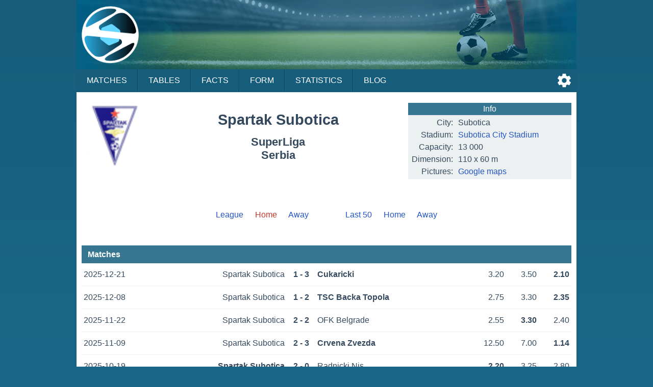

--- FILE ---
content_type: text/html;charset=UTF-8
request_url: https://sportalic.com/teams/serbia/spartak-subotica/league-home/no-links
body_size: 3624
content:
<!doctype html>
<html lang="en">
<head>
<script async src="https://www.googletagmanager.com/gtag/js?id=G-6B6HR8FSLY"></script>
<script>
window.dataLayer = window.dataLayer || [];
function gtag(){dataLayer.push(arguments);}
gtag('js', new Date());
gtag('config', 'G-6B6HR8FSLY');
</script>
<meta charset="utf-8">
<meta name="Author" content="Sportalic.com">
<meta name="viewport" content="width=device-width, initial-scale=1">
<link rel="icon" href="/favicon.ico" type="image/x-icon">
<link rel="stylesheet" href="/css/main-25291.css" type="text/css">
<link rel="stylesheet" href="/css/teams-25291.css" type="text/css">
<script async src="/js/no-scroll-25291.js"></script>
<script async src="/js/settings-25291.js"></script>
<meta name="description" content="Spartak Subotica home, Latest Scores, Scheduled Matches">
<title>Spartak Subotica home | Sportalic.com</title>
<link rel="canonical" href="/teams/serbia/spartak-subotica">
<script>
var SETTINGS_DIALOG_TITLE = "Settings";
var SETTINGS_LANGUAGE_TITLE = "Language:";
var SETTINGS_TIMEZONE_TITLE = "Time Zone:";
var LANGUAGE = {name: "English", code: "en", flag: "england", english: "English"};
var SERVER_TIMEZONE = "Etc/GMT+0";</script>
</head>
<body>
<div id="modal-overlay" class="modal-hidden"></div><div id="modal-window" class="modal-hidden"></div><div id="modal-window2" class="modal-hidden"></div>
<header>
<div id="header-logo"></div>
<input type="checkbox" id="nav-checkbox" name="nav-checkbox" role="button"/>
<label for="nav-checkbox" id="nav-label" onclick="onclick">
<span id="burger">
<span id="brg1" class="hamburger"></span>
<span id="brg2" class="hamburger"></span>
<span id="brg3" class="hamburger"></span>
</span>
</label>
<label for="nav-checkbox" id="nav-title-label" onclick="onclick">
<span id="nav-title">

Sportalic
</span>
</label>
<span id="nav-controls">
<a href="#" title="Settings" id="nav-icon-settings" class="nav-icons" onclick="return openSettingsWindow();"></a>
</span>
<nav id="top-nav">
<a href="/">Matches</a>
<a href="/tables">Tables</a>
<a href="/facts">Facts</a>
<a href="/form">Form</a>
<a href="/statistics">Statistics</a>
<a href="/blog">Blog</a>
<label for="nav-checkbox" id="nav-close" onclick="onclick">
<a id="burger-close">
<span id="burgerc">
<span id="brgc1" class="hamburger1"></span>
<span id="brgc2" class="hamburger1"></span>
</span>
</a>
</label>
</nav>
</header>
<div class="module-ad"><div class="clever-core-ads"></div></div>
<div id="main">
<div id="team-wrapper">

<div class="team-head">
<img class="football-team" src="/images/teams/serbia/spartak-subotica.png" alt="Spartak Subotica"/>
<h1 class="team-name-two">Spartak Subotica</h1>
<h2 class="team-name-second">SuperLiga<br/>Serbia</h2>
<div class="team-info-wrapper">
<table class="team-info">
<thead><tr><th colspan="2">Info</th></tr></thead>
<tbody>
<tr>
<td class="label">City:</td>
<td><span class="dc"><span class="dce">Subotica</span></span></td>
</tr>
<tr>
<td class="label">Stadium:</td>
<td><span class="dc"><span class="dce"><a href="https://en.wikipedia.org/wiki/Subotica_City_Stadium" target="_blank" title="Wikipedia info">Subotica City Stadium</a></span></span></td>
</tr>
<tr>
<td class="label">Capacity:</td>
<td><span class="dc"><span class="dce">13 000</span></span></td>
</tr>
<tr>
<td class="label">Dimension:</td>
<td><span class="dc"><span class="dce">110 x 60 m</span></span></td>
</tr>
<tr>
<td class="label">Pictures:</td>
<td><span class="dc"><span class="dce"><a href="https://www.google.com/maps/search/?api=1&query=46.081781,19.676958" target="_blank">Google maps</a></span></span></td>
</tr>
</tbody>
</table>
</div>
</div>


<div class="team-navigation">
<div class="team-games">
<a class="team-games-first" href="/teams/serbia/spartak-subotica/no-links">League</a>
<span class="team-games-center">Home</span>
<a class="team-games-last" href="/teams/serbia/spartak-subotica/league-away/no-links">Away</a>
</div>	
<div class="team-games team-games-space">
<a class="team-games-first" href="/teams/serbia/spartak-subotica/last-50/no-links">Last 50</a>
<a class="team-games-center" href="/teams/serbia/spartak-subotica/last-home/no-links">Home</a>
<a class="team-games-last" href="/teams/serbia/spartak-subotica/last-away/no-links">Away</a>
</div>
</div>



<h2 class="team-title">Matches</h2>
<div class="gml">
<div class="gma"><span class="date">2025-12-21</span
><span class="ht2">Spartak Subotica</span><span class="res">1 - 3</span><span class="at2 win">Cukaricki</span
><span class="od"><span class="ho2">3.20</span><span class="do">3.50</span
><span class="ao2 win">2.10</span></span></div>
<div class="gma"><span class="date">2025-12-08</span
><span class="ht2">Spartak Subotica</span><span class="res">1 - 2</span><span class="at2 win">TSC Backa Topola</span
><span class="od"><span class="ho2">2.75</span><span class="do">3.30</span
><span class="ao2 win">2.35</span></span></div>
<div class="gma"><span class="date">2025-11-22</span
><span class="ht2">Spartak Subotica</span><span class="res">2 - 2</span><span class="at2">OFK Belgrade</span
><span class="od"><span class="ho2">2.55</span><span class="do win">3.30</span
><span class="ao2">2.40</span></span></div>
<div class="gma"><span class="date">2025-11-09</span
><span class="ht2">Spartak Subotica</span><span class="res">2 - 3</span><span class="at2 win">Crvena Zvezda</span
><span class="od"><span class="ho2">12.50</span><span class="do">7.00</span
><span class="ao2 win">1.14</span></span></div>
<div class="gma"><span class="date">2025-10-19</span
><span class="ht2 win">Spartak Subotica</span><span class="res">2 - 0</span><span class="at2">Radnicki Nis</span
><span class="od"><span class="ho2 win">2.20</span><span class="do">3.25</span
><span class="ao2">2.80</span></span></div>
<div class="gma"><span class="date">2025-09-28</span
><span class="ht2 win">Spartak Subotica</span><span class="res">2 - 1</span><span class="at2">Napredak Kr.</span
><span class="od"><span class="ho2 win">2.35</span><span class="do">3.20</span
><span class="ao2">2.60</span></span></div>
<div class="gma"><span class="date">2025-09-14</span
><span class="ht2">Spartak Subotica</span><span class="res">2 - 5</span><span class="at2 win">Partizan</span
><span class="od"><span class="ho2">5.50</span><span class="do">4.10</span
><span class="ao2 win">1.44</span></span></div>
<div class="gma"><span class="date">2025-08-24</span
><span class="ht2">Spartak Subotica</span><span class="res">1 - 1</span><span class="at2">Novi Pazar</span
><span class="od"><span class="ho2">2.20</span><span class="do win">3.20</span
><span class="ao2">2.80</span></span></div>
<div class="gma"><span class="date">2025-08-09</span
><span class="ht2">Spartak Subotica</span><span class="res">1 - 1</span><span class="at2">Mladost Lucani</span
><span class="od"><span class="ho2">1.88</span><span class="do win">3.30</span
><span class="ao2">3.40</span></span></div>
<div class="gma"><span class="date">2025-07-27</span
><span class="ht2">Spartak Subotica</span><span class="res">1 - 3</span><span class="at2 win">Vojvodina</span
><span class="od"><span class="ho2">2.80</span><span class="do">3.25</span
><span class="ao2 win">2.20</span></span></div>
</div>


<h2 class="team-title">Performance</h2>
<div class="chrono">
<span class="pr cl">&nbsp;</span><span class="pr cl">&nbsp;</span><span class="pr cd">&nbsp;</span><span class="pr cl">&nbsp;</span><span class="pr cw">&nbsp;</span><span class="pr cw">&nbsp;</span><span class="pr cl">&nbsp;</span><span class="pr cd">&nbsp;</span><span class="pr cd">&nbsp;</span><span class="pr cl">&nbsp;</span></div>
<div class="chrono-line"></div>


<h2 class="team-title">Home Matches</h2>
<table class="lgames">
<thead>
<tr>
<th>No</th>
<th>Team</th>
<th><span class="dc"><span class="dce">Home</span></span></th>
</tr>
</thead>
<tbody>
<tr>
<td class="position">1</td>
<td class="team"><span class="dc"><span class="dce">Partizan</span></span></td>
<td class="result loss">
2 - 5</td>
</tr>
<tr>
<td class="position">2</td>
<td class="team"><span class="dc"><span class="dce">Crvena Zvezda</span></span></td>
<td class="result loss">
2 - 3</td>
</tr>
<tr>
<td class="position">3</td>
<td class="team"><span class="dc"><span class="dce">Vojvodina</span></span></td>
<td class="result loss">
1 - 3</td>
</tr>
<tr>
<td class="position">4</td>
<td class="team"><span class="dc"><span class="dce">Novi Pazar</span></span></td>
<td class="result draw">
1 - 1</td>
</tr>
<tr>
<td class="position">5</td>
<td class="team"><span class="dc"><span class="dce">Zelezn. Pancevo</span></span></td>
<td class="result">&nbsp;</td>
</tr>
<tr>
<td class="position">6</td>
<td class="team"><span class="dc"><span class="dce">Cukaricki</span></span></td>
<td class="result loss">
1 - 3</td>
</tr>
<tr>
<td class="position">7</td>
<td class="team"><span class="dc"><span class="dce">Radnik Surdulica</span></span></td>
<td class="result">&nbsp;</td>
</tr>
<tr>
<td class="position">8</td>
<td class="team"><span class="dc"><span class="dce">Radnicki 1923</span></span></td>
<td class="result">&nbsp;</td>
</tr>
<tr>
<td class="position">9</td>
<td class="team"><span class="dc"><span class="dce">OFK Belgrade</span></span></td>
<td class="result draw">
2 - 2</td>
</tr>
<tr>
<td class="position">10</td>
<td class="team"><span class="dc"><span class="dce">Mladost Lucani</span></span></td>
<td class="result draw">
1 - 1</td>
</tr>
<tr>
<td class="position">11</td>
<td class="team"><span class="dc"><span class="dce">TSC Backa Topola</span></span></td>
<td class="result loss">
1 - 2</td>
</tr>
<tr>
<td class="position">12</td>
<td class="team"><span class="dc"><span class="dce">IMT New Belgrade</span></span></td>
<td class="result">&nbsp;</td>
</tr>
<tr>
<td class="position">13</td>
<td class="team"><span class="dc"><span class="dce">Javor Ivanjica</span></span></td>
<td class="result">&nbsp;</td>
</tr>
<tr>
<td class="position">14</td>
<td class="team"><span class="dc"><span class="dce">Radnicki Nis</span></span></td>
<td class="result win">
2 - 0</td>
</tr>
<tr>
<td class="position selected">15</td>
<td class="team selected"><span class="dc"><span class="dce">Spartak Subotica</span></span></td>
<td class="result selected">-</td>
</tr>
<tr>
<td class="position">16</td>
<td class="team"><span class="dc"><span class="dce">Napredak Kr.</span></span></td>
<td class="result win">
2 - 1</td>
</tr>
</tbody>
</table>

<h2 class="team-title">Team Statistic</h2>

<table class="perft">
<tbody>
<tr>
<td class="caption">Matches</td>
<td class="pos">10</td>
<td class="pos">&nbsp;</td>
</tr>
<tr>
<td class="caption">Wins</td>
<td class="pos">2</td>
<td class="pos">20%</td>
</tr>
<tr>
<td class="caption">Draws</td>
<td class="pos">3</td>
<td class="pos">30%</td>
</tr>
<tr>
<td class="caption">Losses</td>
<td class="pos">5</td>
<td class="pos">50%</td>
</tr>
<tr>
<td class="caption space">Goals</td>
<td class="pos space">36</td>
<td class="pos space">3.60</td>
</tr>
<tr>
<td class="caption">Goals For</td>
<td class="pos">15</td>
<td class="pos">1.50</td>
</tr>
<tr>
<td class="caption">Goals Against</td>
<td class="pos">21</td>
<td class="pos">2.10</td>
</tr>
<tr>
<td class="caption">Matches Scored</td>
<td class="pos">10</td>
<td class="pos">100%</td>
</tr>
<tr>
<td class="caption">Matches Conceded</td>
<td class="pos">9</td>
<td class="pos">90%</td>
</tr>
<tr>
<td class="caption space">Both Teams to Score</td>
<td class="pos space">9</td>
<td class="pos space">90%</td>
</tr>
<tr>
<td class="caption">Over 1.5</td>
<td class="pos">10</td>
<td class="pos">100%</td>
</tr>
<tr>
<td class="caption">Over 2.5</td>
<td class="pos">7</td>
<td class="pos">70%</td>
</tr>
<tr>
<td class="caption">Over 3.5</td>
<td class="pos">5</td>
<td class="pos">50%</td>
</tr>
<tr>
<td colspan="3" class="caption space center">Scores</td>
</tr>
<tr>
<td class="caption">1 - 1</td>
<td class="pos">2</td>
<td class="pos">20.00%</td>
</tr>
<tr>
<td class="caption">1 - 3</td>
<td class="pos">2</td>
<td class="pos">20.00%</td>
</tr>
<tr>
<td class="caption">2 - 0</td>
<td class="pos">1</td>
<td class="pos">10.00%</td>
</tr>
<tr>
<td class="caption">2 - 1</td>
<td class="pos">1</td>
<td class="pos">10.00%</td>
</tr>
<tr>
<td class="caption">2 - 2</td>
<td class="pos">1</td>
<td class="pos">10.00%</td>
</tr>
<tr>
<td class="caption">1 - 2</td>
<td class="pos">1</td>
<td class="pos">10.00%</td>
</tr>
<tr>
<td class="caption">2 - 3</td>
<td class="pos">1</td>
<td class="pos">10.00%</td>
</tr>
<tr>
<td class="caption">2 - 5</td>
<td class="pos">1</td>
<td class="pos">10.00%</td>
</tr>
<tr>
<td colspan="3" class="caption space center">Goals</td>
</tr>
<tr>
<td class="caption">2</td>
<td class="pos">3</td>
<td class="pos">30.00%</td>
</tr>
<tr>
<td class="caption">4</td>
<td class="pos">3</td>
<td class="pos">30.00%</td>
</tr>
<tr>
<td class="caption">3</td>
<td class="pos">2</td>
<td class="pos">20.00%</td>
</tr>
<tr>
<td class="caption">5</td>
<td class="pos">1</td>
<td class="pos">10.00%</td>
</tr>
<tr>
<td class="caption">7</td>
<td class="pos">1</td>
<td class="pos">10.00%</td>
</tr>
<tr>
<td colspan="3" class="caption space center">Goals Difference</td>
</tr>
<tr>
<td class="caption">0</td>
<td class="pos">3</td>
<td class="pos">30.00%</td>
</tr>
<tr>
<td class="caption">-1</td>
<td class="pos">2</td>
<td class="pos">20.00%</td>
</tr>
<tr>
<td class="caption">-2</td>
<td class="pos">2</td>
<td class="pos">20.00%</td>
</tr>
<tr>
<td class="caption">+1</td>
<td class="pos">1</td>
<td class="pos">10.00%</td>
</tr>
<tr>
<td class="caption">+2</td>
<td class="pos">1</td>
<td class="pos">10.00%</td>
</tr>
<tr>
<td class="caption">-3</td>
<td class="pos">1</td>
<td class="pos">10.00%</td>
</tr>
</tbody>
</table>
<h2 class="team-title">Fixtures</h2>

<div class="gml">
<div class="gm"><span class="round">22</span><span class="ht1">Spartak Subotica</span><span class="res">-</span><span class="at1">Zelezn. Pancevo</span></div>
<div class="gm"><span class="round">24</span><span class="ht1">Spartak Subotica</span><span class="res">-</span><span class="at1">Radnicki 1923</span></div>
<div class="gm"><span class="round">26</span><span class="ht1">Spartak Subotica</span><span class="res">-</span><span class="at1">IMT New Belgrade</span></div>
<div class="gm"><span class="round">28</span><span class="ht1">Spartak Subotica</span><span class="res">-</span><span class="at1">Radnik Surdulica</span></div>
<div class="gm"><span class="round">29</span><span class="ht1">Spartak Subotica</span><span class="res">-</span><span class="at1">Javor Ivanjica</span></div>
</div>

</div>
</div>

<footer>
<div id="notice">
<div>
<span>Sportalic.com is 18+ Only and</span> <span>Promotes Responsible Gambling</span></div>
<div>
<a href="https://www.gambleaware.org/" rel="nofollow" target="_blank">GambleAware</a>
<a href="https://www.gamblingtherapy.org/" rel="nofollow" target="_blank">GamblingTherapy</a>
<a href="https://www.gamcare.org.uk/" rel="nofollow" target="_blank">GamCare</a>
</div>
<div id="footer-gambleaware"><a href="https://www.gambleaware.org/" rel="nofollow" target="_blank"><img src="/svg/gambleaware.svg"/></a></div>
</div>
<div id="footer-nav">
<a href="/help">Help</a>
<a href="/privacy">Privacy</a>
<a href="/terms">Terms</a>
<a href="/about">About</a>
<a href="/contact">Contact</a>
</div>
<div id="copyright">
<span>© Sportalic.com 2019 - 2026</span> <span>All Rights Reserved</span> 
</div>
</footer>
<div id="mobile">
<a href="https://play.google.com/store/apps/details?id=com.sportalic" target="_blank"><img src="/images/google-play.png" alt="Get it on Google Play"/></a>
</div>
<div id="footer-ad">
<div id="footer-ad-txt">Advertising</div><a href="https://imstore.bet365affiliates.com/Tracker.aspx?AffiliateId=28006&AffiliateCode=365_01672853&CID=716&DID=72&TID=1&PID=149&LNG=1" target="_blank" rel="sponsored"><img src="https://imstore.bet365affiliates.com/?AffiliateCode=365_01672853&CID=716&DID=72&TID=1&PID=149&LNG=1" border="0" alt="bet365" /></a>
</div>
<script data-cfasync="false" type="text/javascript" id="clever-core">
/* <![CDATA[ */
(function (document, window) {
var a, c = document.createElement("script"), f = window.frameElement;

c.id = "CleverCoreLoader65017";
c.src = "https://scripts.cleverwebserver.com/0da9befecd631589e1d04a2e66e52cc9.js";

c.async = !0;
c.type = "text/javascript";
c.setAttribute("data-target", window.name || (f && f.getAttribute("id")));
c.setAttribute("data-callback", "put-your-callback-function-here");
c.setAttribute("data-callback-url-click", "put-your-click-macro-here");
c.setAttribute("data-callback-url-view", "put-your-view-macro-here");

try {
a = parent.document.getElementsByTagName("script")[0] || document.getElementsByTagName("script")[0];
} catch (e) {
a = !1;
}

a || (a = document.getElementsByTagName("head")[0] || document.getElementsByTagName("body")[0]);
a.parentNode.insertBefore(c, a);
})(document, window);
/* ]]> */
</script>
<div class="clever-core-ads-offerwall"></div>
</body>
</html>


--- FILE ---
content_type: text/css
request_url: https://sportalic.com/css/main-25291.css
body_size: 2587
content:
/*
* Styles included everywhere
*/
html, body {
margin: 0;
padding: 0;
height: 100%;
font-family: sans-serif, -apple-system, "Roboto";
font-size: 16px;
background: #196788;
-moz-text-size-adjust: none;
-webkit-text-size-adjust: none;
}

html {
overflow-y: scroll;
}

body {
display: flex;
flex-direction: column;
}

img {
border-width: 0;
}

iframe {
border: 0;
overflow: hidden;
}

.center {
text-align: center;
}

#main {
margin: 0 auto;
width: 100%;
max-width: 980px;
background: #ffffff;
flex: 1;
}






/*
* Header and top navigation
*/
header {
margin: 0 auto;
width: 100%;
max-width: 980px;
clear: both;
position: relative;
}

nav {
height: 2.8em;
background: #165d7b;
}

nav a {
display: block;
margin: 0;
float: left;
height: 2.8em;
line-height: 2.8em;
padding: 0 20px;
color: #ffffff;
text-decoration: none;
text-transform: uppercase;
border-right: 1px solid #10445a;
border-left: 1px solid #196788;
}

nav a:first-of-type {
border-left: 0 none #10445a;
}

nav a:last-of-type {
border-right: 0 none #196788;
}

nav a:hover {
background: #367691;
}

#nav-label {
text-decoration: none;
color: #ffffff;
text-align: left;
padding: 10px 10px;
margin-right: 6px;
float: left;
display: none;
transform: translate3d(0, 0, 0);
transition: transform ease-out 200ms;
}

#nav-label:hover {
cursor: pointer;
}

#nav-checkbox {
display: none;
}

#nav-checkbox:checked ~ #top-nav {
display: block;
}

#burger {
margin-top: 5px;
display: inline-block;
position: relative;
width: 26px;
height: 22px;
}

.hamburger {
width: 26px;
height: 3px;
background: #ffffff;
display: block;
position: absolute;
top: 50%;
left: 50%;
margin-left: -12px;
margin-top: -3px;
transition: transform 200ms;
}

#brg1 {
transform: translate3d(0, -8px, 0);
}
#brg2 {
transform: translate3d(0, 0, 0);
}
#brg3 {
transform: translate3d(0, 8px, 0);
}

#nav-checkbox:checked ~ #nav-label #brg1 {
transform: translate3d(0, 0, 0) rotate(45deg) scale(1.2, 1);
}
#nav-checkbox:checked ~ #nav-label #brg2 {
transform: translate3d(0, 0, 0) scale(0.1, 1);
}
#nav-checkbox:checked ~ #nav-label #brg3 {
transform: translate3d(0, 0, 0) rotate(-45deg) scale(1.2, 1);
}

#nav-title {
float: left;
display: none;
line-height: 2.6em;
font-weight: bold;
font-size: 1.2em;
color: #ecf0f1;
white-space: nowrap;
overflow: hidden;
text-overflow: ellipsis;
width: calc(100% - 192px);
}

#nav-controls {
position: absolute;
top: 6px;
right: 8px;
height: 32px;
}

.nav-icons {
display: inline-block;
width: 32px;
height: 32px;
margin-left: 10px;
background-size: contain;
}

#nav-icon-settings {
background-image: url("/images/svg/settings.svg");
}

#nav-icon-sort {
background-image: url("/images/svg/sort.svg");
}

#nav-icon-show {
background-image: url("/images/svg/show.svg");
}

#nav-close {
display: block;
width: 100%;
background: #165d7b;
}

#nav-close:hover {
cursor: pointer;
background: #07457f;
}

#burger-close {
display: none;
padding: 0.6em 0;
}

#burgerc {
display: inline-block;
position: relative;
}

.hamburger1 {
width: 26px;
height: 3px;
background: #ffffff;
display: block;
position: absolute;
top: 50%;
left: 50%;
margin-left: -13px;
margin-top: -6px;
}

#brgc1 {
transform: rotate(45deg) scale(1.2, 1);
}
#brgc2 {
transform: rotate(-45deg) scale(1.2, 1);
}

#header-logo {
display: none;
}






/*
* Footer
*/
footer {
width: 100%;
max-width: 980px;
clear: both;
margin: 0 auto 1.6em auto;
padding-top: 2em;
text-align: center;
font-size: 0.92em;
line-height: 1.8em;
}

footer a {
display: inline-block;
margin: 0 1em;
text-decoration: none;
}

footer a:hover {
text-decoration: underline;
}


#notice {
color: #ffd32a;
}

#notice a {
color: #ffd32a;
}

#notice a:hover {
color: #ffdd59;
}

#notice a:visited {
color: #ffd32a;
}

#footer-gambleaware {
margin-top: 1.8em;
}

#footer-gambleaware img {
width: 260px;
}


#footer-nav {
margin: 2.00em 0 1.6em 0;
}

#footer-nav a {
color: #ecf0f1;
}

#footer-nav a:hover {
color: #ffffff;
}

#footer-nav a:visited {
color: #ecf0f1;
}


#copyright {
color: #d2d7d3;
font-size: 0.90em;
line-height: 1.6em;
}


#footer-ad {
margin: 6px auto 40px auto;
text-align: center;
}

#footer-ad-txt {
color: #d2d7d3;
margin-bottom: 5px;
text-align: center;
}


#mobile {
margin: 2px auto 30px auto;
text-align: center;
}



/*
* Styles about error and info messages
*/
#system-message {
position: relative;
max-width: 626px;
margin: 20px auto 20px auto;
padding: 25px;
text-align: left;
font-weight: bold;
line-height: 1.6em;
border: 3px solid #a4b0be;
background: #dfe6e9;
}

.info-message {
color: #008010;
}

.error-message {
color: #d64541;
}

#system-message-close-button {
position: absolute;
top: 3px;
right: 3px;
}

.missing-object {
text-align: center;
color: #d64541;
font-weight: bold;
margin-bottom: 80px;
}

.no-data {
margin-top: 10vh;
margin-bottom: 5vh;
padding: 0 0.6em;
text-align: center;
font-size: 1.32em;
line-height: 1.6em;
color: #d64541;
}

.no-data-msg {
margin-top: 1.2em;
margin-bottom: 1.2em;
padding: 0 0.6em;
text-align: center;
font-size: 1.32em;
line-height: 1.6em;
color: #d64541;
}

.clear {
clear: both;
}




.modal-hidden {
display: none;
}

.modal-overlay {
position: fixed;
top: 0;
right: 0;
bottom: 0;
left: 0;
z-index: 10000;
background: rgba(0, 0, 0, 0.8);
overflow: hidden;
}

.modal-over {
z-index: 11500;
}

.settings-window {
position: fixed;
top: 50%;
left: 50%;
transform: translate(-50%, -50%);
z-index: 11000;
background: #ecf0f1;
max-height: calc(100% - 20px);
display: flex;
flex-direction: column;
min-width: 340px;
}

.settings-wrapper {
flex-grow: 1;
overflow: auto;
}

.settings-header {
position: relative;
padding: 12px 62px 12px 32px;
white-space: nowrap;
font-size: 18px;
font-weight: bold;
background: #367691;
color: #ffffff;
}

.settings-header span {
display: inline-block;
vertical-align: middle;
max-width: 200px;
white-space: nowrap;
overflow: hidden;
text-overflow: ellipsis;
}

.settings-title {
margin: 38px 32px 8px 32px;
color: #34495e;
font-size: 18px;
max-width: 260px;
white-space: nowrap;
overflow: hidden;
text-overflow: ellipsis;
}

.settings-option {
margin: 0 32px;
}

.settings-option a {
color: #0c59a3;
text-decoration: none;
line-height: 32px;
padding: 8px 8px 8px 12px;
font-size: 18px;
white-space: nowrap;
}

.settings-option a span {
display: inline-block;
vertical-align: middle;
max-width: 220px;
white-space: nowrap;
overflow: hidden;
text-overflow: ellipsis;
}

.settings-option a:visited {
color: #0c59a3;
}

.settings-option a:hover {
background: #dfe6e9;
}

.settings-language-flag {
width: 32px;
margin-left: -4px;
margin-right: 8px;
vertical-align: -6px;
}

.settings-edit-button {
width: 28px;
margin-left: 20px;
vertical-align: -6px;
}

.settings-space {
height: 42px;
}

.settings-close-button {
position: absolute;
top: 50%;
transform: translateY(-50%);
right: 8px;
cursor: pointer;
width: 24px;
height: 24px;
}

.settings-close-button2 {
position: absolute;
top: 0;
right: 0;
cursor: pointer;
width: 38px;
height: 38px;
background-position: center;
background-repeat: no-repeat;
background-size: 24px 24px;
background-image: url("/images/svg/close2.svg");
}

.settings-select {
position: fixed;
top: 50%;
left: 50%;
transform: translate(-50%, -50%);
z-index: 12000;
background: #ecf0f1;
max-height: 50%;
display: flex;
flex-direction: column;
}

.settings-select-arrow {
position: relative;
display: block;
width: 100%;
height: 38px;
flex: none;
cursor: pointer;
background-color: #808e9b;
background-position: center;
background-repeat: no-repeat;
background-size: 38px 38px;
}

.settings-select-arrow-up {
background-image: url("/images/svg/move-up2.svg");
}

.settings-select-arrow-down {
background-image: url("/images/svg/move-down2.svg");
}

.settings-select-items {
min-height: 0;
flex-grow: 1;
overflow-y: scroll;
-webkit-overflow-scrolling: touch;
height: 100%;
}

.settings-select-item {
display: block;
color: #0c59a3;
text-decoration: none;
line-height: 32px;
padding: 4px 16px 4px 16px;
font-size: 18px;
white-space: nowrap;
}

.settings-select-item:visited {
color: #0c59a3;
}

.settings-select-item:hover {
background: #dfe6e9;
}


.settings-select-item span {
display: inline-block;
vertical-align: middle;
max-width: 220px;
white-space: nowrap;
overflow: hidden;
text-overflow: ellipsis;
}

.settings-select-item-image {
width: 32px;
height: 24px;
margin-left: -4px;
margin-right: 8px;
vertical-align: -6px;
}

.settings-select-space {
display: block;
height: 12px;
padding: 4px 16px 4px 16px;
}





@media screen and (min-width: 768px) {
body {
background-image: linear-gradient(to bottom, #165d7b 0%, #196788 100%);
}
#header-logo {
display: block;
width: 100%;
height: 136px;
background: url("/images/sportalic_logo.png") no-repeat 10px center, url("/images/sportalic_header.png") no-repeat center;
background-size: 112px 112px, 100% 100%;
}
#nav-controls {
top: 142px;
}
}



@media screen and (max-width: 720px) {
#system-message {
max-width: 720px;
margin-left: 10px;
margin-right: 10px;
}
}



@media screen and (max-width: 640px) {

header {
background: #165d7b;
z-index: 1000;
position: fixed;
width: 100%;
top: 0;
}
#main {
margin-top: 2.2em;
padding-top: 0.6em;
}
nav {
display: none;
margin-left: 0;
}
nav a {
width: 100%;
text-align: center;
font-weight: bold;
padding: 0;
height: 3.2em;
line-height: 3.2em;
border-right: 0 none #196788;
border-left: 0 none #10445a;
border-top: 1px solid #196788;
border-bottom: 1px solid #10445a;
}
#nav-label {
display: inline-block;
}
#nav-title {
display: inline-block;
}
#burger-close {
display: inline-block;
}
#nav-controls {
top: 8px;
}

footer span {
display: block;
}
footer a {
display: block;
width: max-content;		
margin: 0.36em auto;
padding: 0.04em 0.28em;
}

}




@media screen and (max-width: 480px) {
.settings-title, .settings-option {
margin-left: 24px;
margin-right: 24px;
}
.settings-window {
min-width: 320px;
}
}



@media screen and (max-width: 360px) {
.settings-title, .settings-option {
margin-left: 12px;
margin-right: 12px;
}
.settings-option a span {
max-width: 180px;
}
.settings-window {
min-width: 300px;
}
}



@media screen and (max-height: 768px) {
.settings-select {
max-height: 60%;
}
}


@media screen and (max-height: 640px) {
.settings-select {
max-height: 70%;
}
}


@media screen and (max-height: 480px) {
.settings-select {
max-height: calc(100% - 20px);
}
}



.module-ad:not(:empty) {
margin: 0 auto;
width: 100%;
max-width: 980px;
text-align: center;
}

.clever-core-ads:not(:empty) {
margin-left: auto;
margin-right: auto;
margin-top: 30px;
margin-bottom: 80px;
height: 250px;
}

@media screen and (max-width: 640px) {
.clever-core-ads:not(:empty) {
margin-top: 100px;
margin-bottom: 50px;
}
}


--- FILE ---
content_type: text/css
request_url: https://sportalic.com/css/teams-25291.css
body_size: 1986
content:
/*
* Styles for team stat page
*/

#main {
background: #ffffff;
}

#team-wrapper {
padding: 1.32em 0.6em 5.2em 0.6em;
color: #34495e;
background: #ffffff;
}


.team-head {
position: relative;
min-height: 6em;
height: 10em;
}

div.football-team-div, div.missing-team-div {
height: 130px;
}

div.national-team-div {
height: 120px;
}

img.football-team, img.missing-team {
width: 130px;
height: 130px;
}

img.national-team {
width: 160px;
height: 120px;
}

#team-wrapper img {
position: absolute;
top: 0;
left: 0;
}

.team-name {
margin: 0 320px 3.2em 160px;
padding-top: 0.6em;
text-align: center;
font-size: 1.8em;
}

.team-name-two {
margin: 0 190px 0 0;
padding-top: 0.6em;
text-align: center;
font-size: 1.8em;
}

.team-name-second {
margin: 0.6em 190px 0 0;
text-align: center;
font-size: 1.4em;
}

.team-title {
margin-top: 4.2em;
margin-bottom: 0.6em;
font-size: 1em;
padding-left: 0.8em;
line-height: 2.2em;
text-align: left;
font-weight: bold;
background: #367691;
color: #ffffff;
white-space: nowrap;
overflow: hidden;
text-overflow: ellipsis;
}

.team-info-wrapper {
position: absolute;
top: 0;
right: 0;
background: #ecf0f1;
width: 320px;
}

table.team-info {
width: 100%;
margin: 0;
border-collapse: collapse;
}

table.team-info th {
background: #367691;
color: #ffffff;
padding: 0.2em;
font-weight: normal;
}

table.team-info tr:first-of-type td {
padding-top: 0.42em;
}

table.team-info tr:last-of-type td {
padding-bottom: 0.42em;
}

table.team-info td {
padding: 0.2em;
vertical-align: top;
}

table.team-info td.label {
width: 5%;
text-align: right;
padding-right: 0.4em;
padding-left: 0.4em;
white-space: nowrap;
overflow: hidden;
text-overflow: ellipsis;
}

table.team-info a {
text-decoration: none;
color: #2455c3;
}

table.team-info a:hover {
text-decoration: underline;
}

table.team-info a:visited {
color: #2455c3;
}


@media screen and (max-width: 800px) {
div.football-team-div, div.missing-team-div {
height: 100px;
}
div.national-team-div {
height: 75px;
}
img.football-team, img.missing-team {
width: 100px;
height: 100px;
}
img.national-team {
width: 100px;
height: 75px;
}
.team-name {
margin-left: 100px;
}
.team-name-two {
margin-right: 200px;
}
.team-name-second {
margin-right: 200px;
}
.team-info-wrapper {
width: 300px;
}
}



@media screen and (max-width: 640px) {
#team-wrapper {
padding-left: 0;
padding-right: 0;
}
.team-head {
height: auto;
}
.team-name {
margin-left: 60px;
margin-right: 0;
font-size: 1.4em;
}
.team-name-two {
margin-right: 0;
margin-left: 60px;
font-size: 1.4em;
}
.team-name-second {
margin-right: 0;
margin-left: 60px;
font-size: 1.1em;
}
.team-info-wrapper {
position: static;
width: 320px;
margin: 3em auto 0 auto;
}
}



@media screen and (max-width: 360px) {
.team-name {
margin-left: 90px;
font-size: 1.2em;
}
.team-name-two {
margin-left: 90px;
font-size: 1.2em;
}
.team-name-second {
margin-left: 90px;
font-size: 1em;
}
.team-info-wrapper {
width: 300px;
}
}




.team-navigation {
width: max-content;
margin: 3.2em auto -1em auto;
}

.team-games {
display: inline-block;
}

.team-games-space {
margin-left: 4.2em;
}

.team-navigation a {
text-decoration: none;
color: #2455c3;
}

.team-navigation a:hover {
text-decoration: underline;
}

.team-navigation a:visited {
color: #2455c3;
}

.team-navigation span {
color: #c0392b;
}

.team-navigation a, .team-navigation span {
margin-right: 1.2em;
}

.team-navigation a.team-games-last, .team-navigation span.team-games-last {
margin-right: 0;
}


@media screen and (max-width: 768px) {
.team-games-space {
margin-left: 2.4em;
}
.team-navigation a, .team-navigation span {
margin-right: 0.6em;
}
}


@media screen and (max-width: 640px) {
.team-navigation {
margin-top: 1.6em;
min-width: 420px;
}
.team-games {
display: block;
margin-bottom: 0.6em;
text-align: center;
position: relative;
}
.team-navigation a, .team-navigation span {
display: inline-block;
max-width: 120px;
margin-right: 0;
white-space: nowrap;
overflow: hidden;
text-overflow: ellipsis;
}
.team-games-space {
margin-left: 0;
}
a.team-games-first, span.team-games-first {
position: absolute;
top: 0;
left: 0;
}
a.team-games-last, span.team-games-last {
position: absolute;
top: 0;
right: 0;
}
}

@media screen and (max-width: 568px) {
.team-navigation {
min-width: 400px;
}
}

@media screen and (max-width: 460px) {
.team-navigation {
min-width: 380px;
}
}

@media screen and (max-width: 420px) {
.team-navigation {
min-width: 340px;
}
.team-navigation a, .team-navigation span {
max-width: 110px;
}
}

@media screen and (max-width: 360px) {
.team-navigation {
min-width: 340px;
}
.team-navigation a, .team-navigation span {
max-width: 108px;
}
}

@media screen and (max-width: 340px) {
.team-navigation {
min-width: 320px;
}
.team-navigation a, .team-navigation span {
max-width: 102px;
}
}

@media screen and (max-width: 320px) {
.team-navigation {
min-width: 310px;
}
.team-navigation a, .team-navigation span {
max-width: 102px;
}
}


.dc {
position: relative;
max-width: 100%;
display: block;
}

.dce {
position: absolute;
white-space: nowrap;
overflow: hidden;
text-overflow: ellipsis;
max-width: 100%;
width: 100%;
top: 0;
left: 0;
}

.season-starts-from {
margin: 4.2em 0 1.2em 0;
text-align: center;
font-size: 1.2em;
color: #d64541;
}






.gml {
width: 100%;
margin-top: -0.6em;
margin-bottom: 3.2em;
}

.gm {
display: block;
width: 100%;
line-height: 2.8em;
vertical-align: top;
clear: both;
border-bottom: 1px solid #ecf0f1;
}

.gma {
display: block;
width: 100%;
line-height: 2.8em;
color: #34495e;
vertical-align: top;
clear: both;
border-bottom: 1px solid #ecf0f1;
text-decoration: none;
}

a.gma:hover {
background: #ecf0f1;
}


.gm span, .gma span {
display: inline-block;
vertical-align: top;
}

.hour {
width: 48px;
padding-left: 4px;
text-align: left;
white-space: nowrap;
}

.round {
width: 36px;
padding-right: 16px;
text-align: right;
white-space: nowrap;
}

.date {
width: 92px;
padding-left: 4px;
text-align: left;
white-space: nowrap;
}

.res {
width: 64px;
text-align: center;
font-weight: bold;
}

.od {
width: 196px;
}

.ho1, .do, .ao1, .ho2, .ao2 {
width: 64px;
text-align: right;
}

.ht1, .at1 {
width: calc(50% - 156px);
white-space: nowrap;
overflow: hidden;
text-overflow: ellipsis;
}

.ht2, .at2 {
width: calc(50% - 178px);
white-space: nowrap;
overflow: hidden;
text-overflow: ellipsis;
}

.ht1, .ht2 {
text-align: right;
}

.at1, .at2 {
text-align: left;
}


.win {
font-weight: bold;
}

.psp {
background: #f5d76e;
border-bottom: 1px solid #f5d76e;
}



@media screen and (max-width: 768px) {
.hour {
width: 42px;
padding-right: 2px;
}
.round {
width: 30px;
padding-right: 14px;
}
.date {
width: 86px;
padding-left: 2px;
}
.res {
width: 56px;
}
.od {
width: 152px;
}
.ho1, .do, .ao1, .ho2, .ao2 {
width: 50px;
}
.ht1, .at1 {
width: calc(50% - 126px);
}
.ht2, .at2 {
width: calc(50% - 148px);
}
}



@media screen and (max-width: 568px) {
.ht1, .at1 {
width: calc(50% - 50px);
}
.ht2, .at2 {
width: calc(50% - 72px);
}
.gma {
line-height: 1.8em;
padding-top: 0.4em;
padding-bottom: 0.4em;
}
.od {
display: block;
width: 100%;
}
.do {
width: 56px;
text-align: center;
}
.ho1 {
width: calc(50% - 26px);
text-align: right;
padding-right: 20px;
}
.ao1 {
width: calc(50% - 70px);
text-align: left;
padding-left: 20px;
}
.ho2 {
width: calc(50% - 4px);
text-align: right;
padding-right: 20px;
}
.ao2 {
width: calc(50% - 92px);
text-align: left;
padding-left: 20px;
}
}




table.perft {
width: 100%;
margin: -0.6em auto 0 auto;
border-collapse: collapse;
table-layout: fixed;
}

table.perft td {
line-height: 2.2em;
border-bottom: 1px solid #ecf0f1;
}

table.perft td.caption {
padding-left: 0.8em;
white-space: nowrap;
overflow: hidden;
text-overflow: ellipsis;
}

table.perft td.title {
text-align: center;
background: #ecf0f1;
padding-left: 0.12em;
padding-right: 0.12em;
white-space: nowrap;
overflow: hidden;
text-overflow: ellipsis;
}

table.perft td.space {
padding-top: 1.8em;
}

table.perft td.pos {
text-align: center;
width: 20%;
white-space: nowrap;
}

table.perft td.center {
text-align: center;
padding-left: 0;
}

div.chrono {
width: max-content;
height: 2.2em;
padding-bottom: 0.4em;
padding-left: 0.8em;
vertical-align: middle;
}

div.chrono-line {
border-top: 1px solid #ecf0f1;
padding-bottom: 1em;
}

span.pr {
display: inline-block;
width: 12px;
height: 14px;
margin-right: 3px;
float: right;
}

span.cw {
background: #26a65b;
}

span.cd {
background: #daa520;
}

span.cl {
background: #cf000f;
}

span.ce {
background: #dcdcdc;
}


@media screen and (max-width: 840px) {
span.pr {
width: 10px;
height: 12px;
margin-right: 3px;
}
}

@media screen and (max-width: 768px) {
span.pr {
width: 10px;
height: 12px;
margin-right: 2px;
}
}

@media screen and (max-width: 720px) {
span.pr {
width: 9px;
height: 11px;
margin-right: 2px;
}
}

@media screen and (max-width: 640px) {
div.chrono {
padding-left: 0.4em;
}
span.pr {
width: 5px;
height: 12px;
margin-right: 2px;
}
}

@media screen and (max-width: 380px) {
span.pr {
width: 5px;
height: 12px;
margin-right: 1px;
}
}


table.lgames {
width: 100%;
margin: -0.6em auto 0 auto;
border-collapse: collapse;
}

table.lgames th {
line-height: 2.2em;
text-align: center;
font-weight: bold;
background: #ecf0f1;
vertical-align: top;
}

table.lgames td {
line-height: 2.2em;
padding-left: 0.62em;
padding-right: 0;
border-bottom: 1px solid #ecf0f1;
}

table.lgames td.selected {
font-weight: bold;
background: #f5d76e;
}

table.lgames td.position {
width: 1.52em;
white-space: nowrap;
text-align: right;
padding-left: 0;
padding-right: 0.38em;
}

table.lgames td.team {
vertical-align: top;
}

table.lgames td.result {
width: 24%;
font-weight: bold;
white-space: nowrap;
text-align: center;
padding-left: 0;
padding-right: 0;
}

table.lgames td.win {
background: #92f4bb;
}

table.lgames td.draw {
background: #f5d76e;
}

table.lgames td.loss {
background: #f9594a;
}


--- FILE ---
content_type: text/javascript
request_url: https://sportalic.com/js/no-scroll-25291.js
body_size: 571
content:
var noScroll = (function() {

var disabledScroll = false;
var scrollbarSize;
var scrollTop;

function getScrollbarSize() {
if (typeof scrollbarSize !== "undefined") {
return scrollbarSize;
}
var doc = document.documentElement;
var dummyScroller = document.createElement("div");
dummyScroller.setAttribute("style", "width: 99px; height:99px; position: absolute; top: -9999px; overflow: scroll;");
doc.appendChild(dummyScroller);
scrollbarSize = dummyScroller.offsetWidth - dummyScroller.clientWidth;
doc.removeChild(dummyScroller);
return scrollbarSize;
}

function hasScrollbar() {
return (document.documentElement.scrollHeight > window.innerHeight) || (window.getComputedStyle(document.documentElement, "").overflowY === "scroll");
}

function disableScroll() {
if (typeof document === "undefined" || disabledScroll) {
return;
}
var doc = document.documentElement;
scrollTop = window.pageYOffset;
if (hasScrollbar()) {
doc.style.width = "calc(100% - " + getScrollbarSize() + "px)";
} else {
doc.style.width = "100%";
}
doc.style.position = "fixed";
doc.style.top = -scrollTop + "px";
doc.style.overflow = "hidden";
disabledScroll = true;
}

function enableScroll() {
if (typeof document === "undefined" || !disabledScroll) {
return;
}
var doc = document.documentElement;
doc.style.width = "";
doc.style.position = "";
doc.style.top = "";
doc.style.overflow = "";
window.scroll(0, scrollTop);
disabledScroll = false;
}

return {
disableScroll: disableScroll,
enableScroll: enableScroll
}

})();


--- FILE ---
content_type: text/javascript
request_url: https://sportalic.com/js/settings-25291.js
body_size: 3167
content:
/*
* Scripts to handle settings screen.
*
* Copyright (c) PrimaTips.com 2019
*/


function openSettingsWindow() {
noScroll.disableScroll();

var modalOverlay = document.getElementById("modal-overlay");
modalOverlay.className = "modal-overlay";
modalOverlay.setAttribute("onclick", "return onClickSettingsOverlay(event);");

var modalWindow = document.getElementById("modal-window");
modalWindow.className = "settings-window";

var s = "";
s += "<div class='settings-header'><span>";
s += SETTINGS_DIALOG_TITLE;
s += "</span><img src='/images/svg/close2.svg' class='settings-close-button' onclick='return closeSettingsWindow();'/>";
s += "</div>";

s += "<div class='settings-wrapper'>";

s += "<div class='settings-title'>";
s += SETTINGS_TIMEZONE_TITLE;
s += "</div>";
s += "<div id='settings-timezone' class='settings-option'>";
s += "<a href='#' onclick='return fetchTimezones();'><span>" + getTimezoneName(getTimezone()) + "</span><img class='settings-edit-button' src='/images/svg/edit.svg'/></a>";
s += "</div>";

var lang = LANGUAGE;
s += "<div class='settings-title'>";
s += SETTINGS_LANGUAGE_TITLE;
s += "</div>";
s += "<div id='settings-language' class='settings-option'>";
s += "<a href='#' onclick='return fetchLanguages();'><img class='settings-language-flag' src='/images/countries/" + lang.flag + ".svg'/><span>" + lang.name + "</span><img class='settings-edit-button' src='/images/svg/edit.svg'/></a>";
s += "</div>";
s += "<div class='settings-space'></div>";

s += "</div>";

modalWindow.innerHTML = s;

return false;
}


function openLanguageWindow(langs) {
var modalOverlay = document.getElementById("modal-overlay");
modalOverlay.className += " modal-over";

var modalWindow = document.getElementById("modal-window2");
modalWindow.className = "settings-select";

var s = "";
s += "<span class='settings-select-arrow settings-select-arrow-up' onclick='return selectScrollUp();'>";
s += "<span class='settings-close-button2' onclick='return closeSettingsSelectWindow();'></span>";
s += "</span>";
s += "<div id='settings-select-items' class='settings-select-items'>";
for (var i = 0; i < langs.length; i++) {
var lang = langs[i];
var img = "<img class='settings-select-item-image' src='/images/countries/" + lang.flag + ".svg'/>";
var clk = "return setLanguage(" + i + ");";
s += "<a href='#' class='settings-select-item' id='" + lang.code + "' onclick='" + clk + "'>" + img + "<span>" + lang.name + "</span></a>";
}
s += "</div>";
s += "<span class='settings-select-arrow settings-select-arrow-down' onclick='return selectScrollDown();'></span>";

modalWindow.innerHTML = s;

return false;
}


function openTimezoneWindow(tzs) {
var modalOverlay = document.getElementById("modal-overlay");
modalOverlay.className += " modal-over";

var modalWindow = document.getElementById("modal-window2");
modalWindow.className = "settings-select";

var s = "";
s += "<span class='settings-select-arrow settings-select-arrow-up' onclick='return selectScrollUp();'>";
s += "<span class='settings-close-button2' onclick='return closeSettingsSelectWindow();'></span>";
s += "</span>";
s += "<div id='settings-select-items' class='settings-select-items'>";
var now = new Date();
for (var i = 0; i < tzs.length; i++) {
var tz = tzs[i];
var id = tz;
var clk = "return setTimezone(" + i + ");";
var name = getTimezoneName(tz);
var gmt = (tz !== name);
var timeDate = now;
if (gmt) {
timeDate = new Date(now.getTime() + ((parseInt(name.substring(3)) * 60) + now.getTimezoneOffset()) * 60000);
}
var hours = timeDate.getHours();
var minutes = timeDate.getMinutes();
var time = " (" + (hours < 10 ? "0" : "") + hours + ":" + (minutes < 10 ? "0" : "") + minutes + ")";
s += gmt ? "" : "<div class='settings-select-space'></div>";
s += "<a href='#' class='settings-select-item' id='" + id + "' onclick='" + clk + "'>" + "<span>" + name + time + "</span></a>";
s += gmt ? "" : "<div class='settings-select-space'></div>";
}
s += "</div>";
s += "<span class='settings-select-arrow settings-select-arrow-down' onclick='return selectScrollDown();'></span>";

modalWindow.innerHTML = s;

return false;
}


function closeSettingsWindow() {

closeSettingsSelectWindow();

var modalOverlay = document.getElementById("modal-overlay");
modalOverlay.className = "modal-hidden";
modalOverlay.removeAttribute("onclick");

var modalWindow = document.getElementById("modal-window");
modalWindow.className = "modal-hidden";
modalWindow.innerHTML = "";

noScroll.enableScroll();

var maxAgeOneYear = 31536000;
var domainName = location.hostname;
var isIp = isIpAddress(domainName);
if (!isIp) {
domainName = getDomainName(domainName);
}
var cookiePath = "/";
var langChanged = false;
var tzChanged = false;

if (typeof window.selectedLanguage !== "undefined" && window.selectedLanguage.code !== LANGUAGE.code) {
var langVerification = true;
if (LANGUAGE.code === "es") {
langVerification = confirm("Si se mueve a otra sección del sitio web, aparecerán anuncios de casas de apuestas. ¿Necesita confirmar que tiene más de 18 años?");
}
if (LANGUAGE.code === "bg") {
langVerification = confirm("Преминавате към секция на сайта на език различен от български, където може да има реклами на хазартни оператори! Сигурни ли сте?");
}
if (LANGUAGE.code === "br") {
langVerification = confirm("Se você mudar para outra seção do site, aparecerão anúncios de casas de apostas. Você precisa confirmar que tem mais de 18 anos?");
}
if (langVerification) {
if (window.selectedLanguage.code !== "en") {
setCookie("lang", window.selectedLanguage.code, maxAgeOneYear, cookiePath, domainName);
} else {
removeCookie("lang", cookiePath, domainName);
}
langChanged = true;
}
}
if (typeof window.selectedTimezone !== "undefined") {
if (window.selectedTimezone !== SERVER_TIMEZONE) {
setCookie("tz", window.selectedTimezone, maxAgeOneYear, cookiePath, domainName);
} else {
removeCookie("tz", cookiePath, domainName);
}
tzChanged = true;
}
if (isIp && (tzChanged || langChanged)) {
location.reload();
return false;
}
if (tzChanged && !langChanged) {
location.reload();
return false;
}
if (langChanged) {
var loc = location.href;
var langHost = (window.selectedLanguage.code === "en" ? "" : window.selectedLanguage.code + ".") + domainName;
location.replace(loc.replace(location.hostname, langHost));
return false;
}
return false;
}


function closeSettingsSelectWindow() {
var modalOverlay = document.getElementById("modal-overlay");
var cl = modalOverlay.className;
modalOverlay.className = cl.endsWith(" modal-over") ? cl.substring(0, cl.length - 11) : cl;

var modalWindow = document.getElementById("modal-window2");
modalWindow.className = "modal-hidden";
modalWindow.innerHTML = "";

return false;
}


function onClickSettingsOverlay(e) {
var isSelectWindowOpen = document.getElementById("modal-window2").className != "modal-hidden";
if (e.target.id === "modal-overlay") {
if (isSelectWindowOpen) {
closeSettingsSelectWindow();
} else {
closeSettingsWindow();
}
}
return true;
}


function selectScrollUp() {
return selectScroll(true);
}


function selectScrollDown() {
return selectScroll(false);
}


function selectScroll(up) {
var el = document.getElementById("settings-select-items");
if (el != null) {
el.scrollTop += (up ? -1 : 1) * 32 * 2;
}
return false;
}


function selectScrollToItem(itemId) {
document.getElementById(itemId).scrollIntoView({behavior: "auto", block: "center", inline: "nearest"});
return false;
}


function fetchLanguages() {
if (typeof window.fetchedLanguages !== "undefined") {
return openLanguageWindow(window.fetchedLanguages);
}
var httpRequest = new XMLHttpRequest();
httpRequest.onreadystatechange = function () {
if (httpRequest.readyState === XMLHttpRequest.DONE && httpRequest.status === 200) {
if (typeof httpRequest.responseText !== "undefined") {
var result = httpRequest.responseText;
result = result.replace(/[\n\r]/g, "");
result = eval("(" + result + ")");
window.fetchedLanguages = result;
openLanguageWindow(result);
}
}
};
httpRequest.open("GET", "/service/languages");
httpRequest.send();
return false;
}


function setLanguage(selectedLanguageIndex) {
var lang = window.fetchedLanguages[selectedLanguageIndex];
window.selectedLanguage = lang;
var s = "";
s += "<a href='#' onclick='return fetchLanguages();'><img class='settings-language-flag' src='/images/countries/" + lang.flag + ".svg'/><span>" + lang.name + "</span><img class='settings-edit-button' src='/images/svg/edit.svg'/></a>";
document.getElementById("settings-language").innerHTML = s;

closeSettingsSelectWindow();

return false;
}


function fetchTimezones() {
if (typeof window.fetchedTimezones !== "undefined") {
return openTimezoneWindow(window.fetchedTimezones);
}
var httpRequest = new XMLHttpRequest();
httpRequest.onreadystatechange = function () {
if (httpRequest.readyState === XMLHttpRequest.DONE && httpRequest.status === 200) {
if (typeof httpRequest.responseText !== "undefined") {
var result = httpRequest.responseText;
result = result.replace(/[\n\r]/g, "");
result = eval("(" + result + ")");
window.fetchedTimezones = result;
openTimezoneWindow(result);
}
}
};
httpRequest.open("GET", "/service/timezones?browserTimezone=" + encodeURIComponent(Intl.DateTimeFormat().resolvedOptions().timeZone));
httpRequest.send();
return false;
}


function setTimezone(selectedTimezoneIndex) {
var tz = window.fetchedTimezones[selectedTimezoneIndex];
window.selectedTimezone = tz;
var s = "";
s += "<a href='#' onclick='return fetchTimezones();'><span>" + getTimezoneName(tz) + "</span><img class='settings-edit-button' src='/images/svg/edit.svg'/></a>";
document.getElementById("settings-timezone").innerHTML = s;

closeSettingsSelectWindow();

return false;
}


function getCookie(name) {
if (!name) {
return null;
}
return decodeURIComponent(document.cookie.replace(new RegExp("(?:(?:^|.*;)\\s*" + encodeURIComponent(name).replace(/[\-\.\+\*]/g, "\\$&") + "\\s*\\=\\s*([^;]*).*$)|^.*$"), "$1")) || null;
}


function setCookie(name, value, end, path, domain, secure) {
if (!name || /^(?:expires|max\-age|path|domain|secure)$/i.test(name)) {
return false;
}
var expires = "";
if (end) {
switch (end.constructor) {
case Number:
expires = end === Infinity ? "; expires=Fri, 31 Dec 9999 23:59:59 GMT" : "; max-age=" + end;
break;
case String:
expires = "; expires=" + end;
break;
case Date:
expires = "; expires=" + end.toUTCString();
break;
}
}
document.cookie = encodeURIComponent(name) + "=" + encodeURIComponent(value) + expires + (domain ? "; domain=" + domain : "") + (path ? "; path=" + path : "") + (secure ? "; secure" : "");
return true;
}


function hasCookie(name) {
if (!name || /^(?:expires|max\-age|path|domain|secure)$/i.test(name)) {
return false;
}
return (new RegExp("(?:^|;\\s*)" + encodeURIComponent(name).replace(/[\-\.\+\*]/g, "\\$&") + "\\s*\\=")).test(document.cookie);
}


function removeCookie(name, path, domain) {
if (!hasCookie(name)) {
return false;
}
document.cookie = encodeURIComponent(name) + "=; expires=Thu, 01 Jan 1970 00:00:00 GMT" + (domain ? "; domain=" + domain : "") + (path ? "; path=" + path : "");
return true;
}


function getTimezone() {
var tz = getCookie("tz");
return tz != null ? tz : SERVER_TIMEZONE;
}


function getTimezoneName(tz) {
var ret = tz;
if (ret.startsWith("Etc/GMT")) {
ret = ret.substring(4);
if (ret !== "GMT+0") {
ret = ret.startsWith("GMT-") ? ret.replace("-", "+") : ret.replace("+", "-");
}
}
return ret;
}


function getDomainName(hostName) {
return hostName.substring(hostName.lastIndexOf(".", hostName.lastIndexOf(".") - 1) + 1);
}


function isIpAddress(hostName) {
var regexp = new RegExp("^(25[0-5]|2[0-4][0-9]|[01]?[0-9][0-9]?)\.(25[0-5]|2[0-4][0-9]|[01]?[0-9][0-9]?)\.(25[0-5]|2[0-4][0-9]|[01]?[0-9][0-9]?)\.(25[0-5]|2[0-4][0-9]|[01]?[0-9][0-9]?)$");
return hostName == "localhost" || regexp.test(hostName);
}
